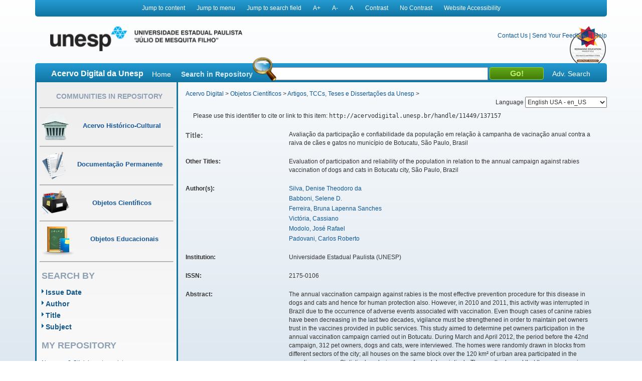

--- FILE ---
content_type: text/html;charset=UTF-8
request_url: https://acervodigital.unesp.br/handle/11449/137157
body_size: 9636
content:



















<!DOCTYPE html>
<html  lang="en">
    <head>
        <title>Acervo Digital: Avaliação da participação e confiabilidade da população em relação à campanha de vacinação anual contra a raiva de cães e gatos no município de Botucatu, São Paulo, Brasil</title>
        <meta http-equiv="Content-Type" content="text/html; charset=UTF-8" />
        <meta name="Generator" content="DSpace 5.6" />
        <meta name="viewport" content="width=device-width, initial-scale=1.0">
        <link rel="shortcut icon" href="/image/acervo_digital/unesp.ico" type="image/x-icon">
        <link rel="stylesheet" href="/static/css/jquery-ui-1.10.3.custom/redmond/jquery-ui-1.10.3.custom.css" type="text/css" />
        <link rel="stylesheet" href="/static/css/bootstrap/bootstrap.min.css" type="text/css" />
        <link rel="stylesheet" href="/static/css/estrutura.css" type="text/css" />
        <link id="cssContraste" rel="STYLESHEET" type="text/css" href="/static/css/sem-contraste.css" />
        <link rel="stylesheet" href="/media-player/ableplayer/styles/ableplayer.min.css" type="text/css" />
        <link rel="stylesheet" href="/media-player/facilitas/css/jquery.minicolors.css" rel="stylesheet" />
        <link rel="stylesheet" href="/media-player/facilitas/templates/modern/css/modern.css" rel="stylesheet" />
        <link rel="stylesheet" href="/media-player/facilitas/templates/modern/jqueryui_darkhive/jquery-ui-1.9.2.custom.min.css" rel="stylesheet" />
        
        <link rel="search" type="application/opensearchdescription+xml" href="/open-search/description.xml" title="DSpace"/>
        
        
<link rel="schema.DCTERMS" href="http://purl.org/dc/terms/" />
<link rel="schema.DC" href="http://purl.org/dc/elements/1.1/" />
<meta name="DC.creator" content="Silva, Denise Theodoro da" />
<meta name="DC.creator" content="Babboni, Selene D." />
<meta name="DC.creator" content="Ferreira, Bruna Lapenna Sanches" />
<meta name="DC.creator" content="Victória, Cassiano" />
<meta name="DC.creator" content="Modolo, José Rafael" />
<meta name="DC.creator" content="Padovani, Carlos Roberto" />
<meta name="DCTERMS.dateAccepted" content="2016-04-01T18:44:26Z" scheme="DCTERMS.W3CDTF" />
<meta name="DCTERMS.dateAccepted" content="2016-10-25T21:36:42Z" scheme="DCTERMS.W3CDTF" />
<meta name="DCTERMS.available" content="2016-04-01T18:44:26Z" scheme="DCTERMS.W3CDTF" />
<meta name="DCTERMS.available" content="2016-10-25T21:36:42Z" scheme="DCTERMS.W3CDTF" />
<meta name="DCTERMS.issued" content="2013" scheme="DCTERMS.W3CDTF" />
<meta name="DC.identifier" content="http://dx.doi.org/10.15361/2175-0106.2013v29n4p102" />
<meta name="DCTERMS.bibliographicCitation" content="ARS Veterinária, v. 29, n. 4, p. 102, 2013." />
<meta name="DC.identifier" content="2175-0106" />
<meta name="DC.identifier" content="http://hdl.handle.net/11449/137157" scheme="DCTERMS.URI" />
<meta name="DC.identifier" content="http://acervodigital.unesp.br/handle/11449/137157" scheme="DCTERMS.URI" />
<meta name="DCTERMS.abstract" content="The annual vaccination campaign against rabies is the most effective prevention procedure for this disease in dogs and cats and hence for human protection also. However, in 2010 and 2011, this activity was interrupted in Brazil due to the occurrence of adverse events associated with vaccination. Even though cases of canine rabies have been decreasing in the last two decades, vigilance must be strengthened in order to maintain pet owners trust in the vaccines provided in public services. This study aimed to determine pet owners participation in the annual vaccination campaign carried out in Botucatu. During March and April 2012, the period before the 42nd campaign, 312 pet owners, dogs and cats, were interviewed. The homes were randomly drawn in blocks from different sectors of the city; all houses on the same block over the 120 km² of urban area participated in the sampling process. Statistical analysis was performed descriptively. The results showed that the owners main motivation to vaccinate their pets during the campaigns is rabies prevention (36%), followed by the proximity of the vaccination station to the house (20.7%), zero cost (10.9%), and the combination of all three factors (16.1%). When asked if they would take their animals back to be vaccinated in another campaign, 60.1% answered yes, 13.5% would go to a private clinic, 2.2% would not take because they do not trust the vaccine and 1.6% had not decided yet. We conclude that the respondents have realized how dangerous Rabies is, because even after the break period, they still utilized the vaccination campaign demonstrating confidence in its effectiveness, while knowing the campaign goals facilitates understanding and participation." xml:lang="en" />
<meta name="DCTERMS.abstract" content="A campanha de vacinação anual contra a Raiva é o procedimento mais eficaz para prevenção desta enfermidade nos cães e gatos e, consequentemente, proteção aos seres humanos. Entretanto, nos anos de 2010 e 2011, esta atividade foi interrompida, no Brasil, pelos eventos adversos associados à vacina ocorridos nesses animais. Mesmo sendo observada uma redução de casos de Raiva canina nas últimas duas décadas, as ações de vigilância devem ser reforçadas, afim de evitar a perda de credibilidade dos donos de animais nas vacinas utilizadas em serviços públicos. O presente trabalho teve como objetivo verificar a participação da população em relação à campanha de vacinação anual em Botucatu. Durante março e abril de 2012, período anterior à 42a campanha, foram entrevistadas 312 pessoas que possuíam cão e/ou gato, em suas residências escolhidas a partir do sorteio de quadras em diferentes setores do Município, sendo todas as casas da quadra eleitas para o processo de amostragem e distribuídas pelos 120 Km² da área urbana. A análise estatística foi realizada de forma descritiva. Observou-se que o principal motivo que leva à população a vacinar seu animal em campanhas é a prevenção da Raiva (36%), seguida pela proximidade de um posto de vacinação em relação à casa (20,7%), por ser um serviço gratuito (10,9% ) e pela somatória dos três fatores (16,1%). Quando questionados se levariam novamente seus animais para ser vacinados na campanha, 60,1% responderam que sim, 13,5% iriam a um serviço particular, 2,2% não levariam por não confiar na vacina e 1,6% não haviam decidido. Conclui-se que os entrevistados possuem consciência do perigo que a Raiva representa, pelo fato de utilizarem a campanha mesmo após um período de interrupção, mostrando a confiança na efetividade do evento e que o conhecimento dos objetivos dela facilita a compreensão e participação da população." xml:lang="pt" />
<meta name="DCTERMS.extent" content="102" />
<meta name="DC.language" content="por" scheme="DCTERMS.RFC1766" />
<meta name="DC.source" content="Currículo Lattes" />
<meta name="DC.title" content="Avaliação da participação e confiabilidade da população em relação à campanha de vacinação anual contra a raiva de cães e gatos no município de Botucatu, São Paulo, Brasil" xml:lang="pt" />
<meta name="DCTERMS.alternative" content="Evaluation of participation and reliability of the population in relation to the annual campaign against rabies vaccination of dogs and cats in Botucatu city, São Paulo, Brazil" xml:lang="en" />
<meta name="DC.type" content="outro" />
<meta name="DC.contributor" content="Universidade Estadual Paulista (UNESP)" />
<meta name="DC.description" content="Universidade Estadual Paulista Júlio de Mesquita Filho, Departamento de Bioestatística, Instituto de Biociências, Botucatu, DEPARTAMENTO DE BIOESTATISTICA, RUBIAO JUNIOR, CEP 18618-970, SP, Brasil" />
<meta name="DC.description" content="Universidade Estadual Paulista Júlio de Mesquita Filho, Departamento de Bioestatística, Instituto de Biociências, Botucatu, DEPARTAMENTO DE BIOESTATISTICA, RUBIAO JUNIOR, CEP 18618-970, SP, Brasil" />
<meta name="DC.identifier" content="10.15361/2175-0106.2013v29n4p102" />
<meta name="DC.rights" content="Acesso aberto" />
<meta name="DC.identifier" content="ISSN2175-0106-2013-29-04-102.pdf" />
<meta name="DCTERMS.isPartOf" content="ARS Veterinária" />
<meta name="DC.identifier" content="2160995223296499" />

<meta name="citation_keywords" content="outro" />
<meta name="citation_title" content="Avaliação da participação e confiabilidade da população em relação à campanha de vacinação anual contra a raiva de cães e gatos no município de Botucatu, São Paulo, Brasil" />
<meta name="citation_issn" content="2175-0106" />
<meta name="citation_language" content="por" />
<meta name="citation_author" content="Silva, Denise Theodoro da" />
<meta name="citation_author" content="Babboni, Selene D." />
<meta name="citation_author" content="Ferreira, Bruna Lapenna Sanches" />
<meta name="citation_author" content="Victória, Cassiano" />
<meta name="citation_author" content="Modolo, José Rafael" />
<meta name="citation_author" content="Padovani, Carlos Roberto" />
<meta name="citation_date" content="2013" />
<meta name="citation_abstract_html_url" content="http://acervodigital.unesp.br/handle/11449/137157" />

        

        <script type='text/javascript' src="/static/js/jquery/jquery-1.10.2.min.js"></script>
        <script type='text/javascript' src='/static/js/jquery/jquery-ui-1.10.3.custom.min.js'></script>
        <script type='text/javascript' src='/static/js/bootstrap/bootstrap.min.js'></script>
        <script type='text/javascript' src='/static/js/holder.js'></script>
        <script type="text/javascript" src="/utils.js"></script>
        <script type="text/javascript" src="/static/js/choice-support.js"></script>
        <!--<script type="text/javascript" src="/media-player/facilitas/js/Facilitas.js"></script>-->
        <script type="text/javascript" src="/media-player/facilitas/js/Facilitas.nead.min.js"></script>
        <script type="text/javascript" src="/media-player/facilitas/js/jquery.minicolors.js"></script>
        <script type='text/javascript' src='/media-player/ableplayer/thirdparty/modernizr.custom.min.js'></script>
        <script type='text/javascript' src='/media-player/ableplayer/thirdparty/jquery.cookie.min.js'></script>
        <script type='text/javascript' src='/media-player/ableplayer/build/ableplayer_nead.min.js' ></script>
        <script type='text/javascript' src='/jwplayer/jwplayer.min.js'></script>
        <script type='text/javascript' src='/static/js/nead_acessibilidade.js'></script>
        <script>
            jQuery(document).ready(function () {
                jQuery('video').facilitas({
                    'language': 'pt', // Idioma Principal
                    'baseLangFolder': '/media-player/facilitas/js/'     // Pasta raíz dos idiomas
                });
            });

            var CONTRAST_HIGH = "high";
            var CONTRAST_NONE = "none";
            var v_cookie_contraste = "acessibilidade_acervo_nead_contraste";

            var cookieEnabled = (navigator.cookieEnabled) ? true : false;

            //if not IE4+ nor NS6+
            if (typeof navigator.cookieEnabled == "undefined" && !cookieEnabled) {
                document.cookie = "testcookie";
                cookieEnabled = (document.cookie.indexOf("testcookie") != -1) ? true : false;
            }

            function setCookie(name, value, days) {

                if (cookieEnabled) {
                    if (days) {
                        var date = new Date();
                        date.setTime(date.getTime() + (days * 24 * 60 * 60 * 1000));
                        var expires = "; expires=" + date.toGMTString();
                    } else
                        var expires = "";
                    document.cookie = name + "=" + value + expires + "; path=/";
                } else {
                    alert("Seu navegador está com a opção de cookie DESATIVADA.\nPara que este recurso funcione corretamente, será necessário habilitar o registro de cookies.");
                }

            }

            function applyConstrast(contrastType) {

                var cssFile = "sem-contraste.css";

                if (contrastType == CONTRAST_HIGH) {
                    cssFile = "contraste.css";
                }

                var cssToShow = "/static/css/" + cssFile;
                document.getElementById("cssContraste").href = cssToShow;
                setCookie(v_cookie_contraste, contrastType, 360);

                if (getCookie("acessibilidade_acervo_nead_contraste") == "high")
                {
                    jQuery("select").each(function (index) {
                        if (!jQuery(this).closest(".highcontrast_select").length) {
                            jQuery(this).wrap("<div class='highcontrast_select'></div>");
                        }
                    });
                } else
                {
                    jQuery("select").each(function (index) {
                        if (jQuery(this).closest(".highcontrast_select").length) {
                            jQuery(this).unwrap();
                        }
                    });
                }

            }


            function changeLanguage() {
                var languageSelected = document.getElementById("seletorIdioma").value;
                javascript:document.repost.locale.value = languageSelected;
                document.repost.submit();
            }
        </script>

        
        
        <script type="text/javascript">
            var _gaq = _gaq || [];
            _gaq.push(['_setAccount', 'UA-33460073-1']);
            _gaq.push(['_trackPageview']);

            (function () {
                var ga = document.createElement('script');
                ga.type = 'text/javascript';
                ga.async = true;
                ga.src = ('https:' == document.location.protocol ? 'https://ssl' : 'http://www') + '.google-analytics.com/ga.js';
                var s = document.getElementsByTagName('script')[0];
                s.parentNode.insertBefore(ga, s);
            })();
        </script>
        


        <!-- HTML5 shim and Respond.js IE8 support of HTML5 elements and media queries -->
        <!--[if lt IE 9]>
          <script src="/static/js/html5shiv.js"></script>
          <script src="/static/js/respond.min.js"></script>
        <![endif]-->
    </head>

    
    
    <body class="pt_BR">
        <div id="" class="container" style="">
            <p class="spin">You are in the accessibility menu</p>
            <nav id="menu-acessibilidade" class="col-md-12 col-xs-12">
                <ul>
                    <li class="links-horizontal"><a href="#" id="saltarParaConteudo" accesskey="1">Jump to content</a></li>
                    <li class="links-horizontal"><a href="#" id="saltarParaMenu" accesskey="2">Jump to menu</a></li>
                    <li class="links-horizontal"><a href="#" id="saltarParaBusca" accesskey="3">Jump to search field</a></li>
                    <li class="links-horizontal"><a href="#" id="aumentaZoom" accesskey="4">A&#43;</a></li>
                    <li class="links-horizontal"><a href="#" id="diminuiZoom" accesskey="5">A&#45;</a></li>
                    <li class="links-horizontal"><a href="#" id="normalizaZoom" accesskey="6">A</a></li>
                    <li class="links-horizontal"><a href="#" id="aplicarContraste" accesskey="7">Contrast</a>
                    </li><li class="links-horizontal"><a href="#" id="removerContraste" accesskey="8">No Contrast</a>
                    </li><li class="links-horizontal"><a href="/site-acessibility.jsp" id="siteAcessibilidade" accesskey="9">Website Accessibility</a></li>
                </ul>
            </nav>
            <header>
                <div class="col-md-12" id="header">

                    <form action="" name="repost" method="get">
                        <input type="hidden" name="locale">
                        <input type="hidden" name="contrast">
                        <input type="submit" class="hidden">
                    </form>
                    <a class="col-md-9 col-xs-12" href=""><img class="col-md-6 col-xs-12" title="Logo UNESP - acesso à página inicial" src="/image/acervo_digital/logo_unesp_com_nead.png"></a>
                    <div style="
                         /* text-align: right; */
                         " class="col-md-3 col-xs-12" id="opcoes-header">
                        <div>
                            <nav id="nav-acesso">
                                <ul class="menus-acesso-rapido">

                                    <li class="links-horizontal"><a href="/feedback/contact.jsp">Contact Us</a></li>
                                    <li class="links-horizontal"> | </li>
                                    <li class="links-horizontal"><a href="/feedback">Send Your Feedback</a></li>
                                    <li class="links-horizontal"> | </li>
                                    <li class="links-horizontal">
                                        <a onclick="var popupwin = window.open('/help/index_pt_BR.html', 'dspacepopup', 'height=600,width=550,resizable,scrollbars');popupwin.focus();return false;" title="Aviso: ao clicar neste link, a página destino será aberta em uma nova janela." href="#">Help</a>
                                    </li>  
                                    <img class="logo_reimagine" src="/image/acervo_digital/selo_acervo_digital.png" />
                                </ul>
                            </nav>

                        </div>
                        <div id="idiomas">
                            <label for="seletorIdioma">Language
                                <select onchange="changeLanguage();" id="seletorIdioma">
                                    <option value="pt_BR" >Portuguese Brazil - pt_BR</option>
                                    <option value="en" selected>English USA - en_US</option>
                                    <option value="es_ES" >Espanish Espain - es_ES</option>
                                </select>
                            </label>
                        </div>
                    </div>
                    <div class="clear"></div>
                    <div class="home col-md-12 col-xs-12" id="barra-busca">
                        <span>Acervo Digital da Unesp</span>
                        <a href="/">Home</a>
                        <form action="/simple-search" method="get">
                            <dl>
                                <dt><label for="query">Search in Repository</label></dt>
                                <dd><div id="lupa"></div><input type="text" class="bginput col-xs-5" id="searchBar" name="query"> <input type="submit" value="Go!" class="bt0busca"></dd>
                                <a href="/advanced-search">Adv. Search</a>
                            </dl>
                        </form>
                        </div>
                </div>
                <div class="clear"></div>
            </header>
            			
            
            























<aside id="menu" class="col-md-3 col-xs-12">

    

    <section id="secao-comunidades">
        <nav>
            <p class="spin">You are in the community menu</p>
            <h2><a href="/community-list" id="primeiro-link-menu">Communities in Repository</a></h2>
            <hr>

            <a href="/handle/123456789/2">
                <div class="item col-md-12">
                    <img src="/image/acervo_digital/ico0mini0acervo.png">
                    <span>Acervo Histórico-Cultural</span>
                </div>
            </a>
            <hr>

            <a href="/handle/123456789/4">
                <div class="item col-md-12">
                    <img src="/image/acervo_digital/ico0mini0documentacao.png">
                    <span>Documentação Permanente</span>
                </div>
            </a>
            <hr>

            <a href="/handle/123456789/3">
                <div class="item col-md-12">
                    <img src="/image/acervo_digital/ico0mini0objetosCientificos.png">
                    <span>Objetos Científicos</span>
                </div>
            </a>
            <hr>

            <a href="/handle/123456789/1">
                <div class="item col-md-12">
                    <img src="/image/acervo_digital/ico0mini0objetosEducacionai.png">
                    <span>Objetos Educacionais</span>
                </div>
            </a>
            <hr>

        </nav>
    </section>
    <section id="navegacao">
        <p class="spin">You are in the fast navigation menu</p>
        <h2>search&nbsp;by</h2>
        <nav>
            <ul>
                <li><a href="/browse?type=dateissued">Issue Date</a></li>
                <li><a href="/browse?type=author">Author</a></li>
                <li><a href="/browse?type=title">Title</a></li>
                <li><a href="/browse?type=subject">Subject</a></li>
            </ul>
        </nav>
    </section>
    <section id="area-login">
        
        <section id="area-login">
            <h2>My Repository</h2>
            <form action="/password-login" method="post">
                <fieldset>
                    <legend class="spin">You are in the login form</legend>
                    <a href="/register">New user? Click here to register.</a>
                    <br/><br/>
                    <dl>
                        <dt><label for="login_email">E-mail Address:</label></dt>
                        <dd><span class="inputMedio"><input type="text" name="login_email" accesskey="L" id="login_email" class="col-md-12"/></span></dd>
                    </dl>
                    <dl>
                        <dt><label for="login_password">Password:</label></dt>
                        <dd>
                            <span class="inputMedio"><input type="password" name="login_password" id="login_password" class="col-md-7"/></span>
                            <input type="submit" name="login_submit" class="bt0entrar col-md-offset-1 col-md-4" value="Log In" />
                        </dd>
                    </dl>
                    <a href="/forgot">Have you forgotten your password?</a>	
                </fieldset>
            </form>
        </section>
        
    </section>

    <section id="envieMaterial">
        <h6>Send your material</h6>
        <a href="/dss">Clique here to register.</a>
    </section>
</aside>
            <main id="conteudo_interno" class="col-md-9 col-xs-12">
                <div id="conteudo_interno">
                    
                    
                    






<section id="breadcrumb">
    
    <a href="/" id="primeiro-link-conteudo" name="primeiro-link-conteudo">Acervo Digital</a>&nbsp;&gt;
    
    <a href="/handle/123456789/3" >Objetos Científicos</a>&nbsp;&gt;
    
    <a href="/handle/unesp/337973" >Artigos, TCCs, Teses e Dissertações da Unesp</a>&nbsp;&gt;
    
</section>
<p class="spin"><fmt:message key="accessibility.location.main.content"/></p>
                    
            































    

    

    

    
    
    <div class="itemTools well col-xs-12">Please use this identifier to cite or link to this item:
        <code>http://acervodigital.unesp.br/handle/11449/137157</code></div>
        
        
        <dl class="itemMetadataDefinitionList">
<dt class="titleFieldLabel">Title:&nbsp; </dt><dd>Avaliação&#x20;da&#x20;participação&#x20;e&#x20;confiabilidade&#x20;da&#x20;população&#x20;em&#x20;relação&#x20;à&#x20;campanha&#x20;de&#x20;vacinação&#x20;anual&#x20;contra&#x20;a&#x20;raiva&#x20;de&#x20;cães&#x20;e&#x20;gatos&#x20;no&#x20;município&#x20;de&#x20;Botucatu,&#x20;São&#x20;Paulo,&#x20;Brasil</dd><dt class="metadataFieldLabel">Other Titles:&nbsp; </dt><dd>Evaluation&#x20;of&#x20;participation&#x20;and&#x20;reliability&#x20;of&#x20;the&#x20;population&#x20;in&#x20;relation&#x20;to&#x20;the&#x20;annual&#x20;campaign&#x20;against&#x20;rabies&#x20;vaccination&#x20;of&#x20;dogs&#x20;and&#x20;cats&#x20;in&#x20;Botucatu&#x20;city,&#x20;São&#x20;Paulo,&#x20;Brazil</dd><dt class="metadataFieldLabel">Author(s):&nbsp; </dt><dd><ul><li><a class="author"href="/browse?type=author&amp;value=Silva%2C+Denise+Theodoro+da">Silva,&#x20;Denise&#x20;Theodoro&#x20;da</a></li><li><a class="author"href="/browse?type=author&amp;value=Babboni%2C+Selene+D.">Babboni,&#x20;Selene&#x20;D.</a></li><li><a class="author"href="/browse?type=author&amp;value=Ferreira%2C+Bruna+Lapenna+Sanches">Ferreira,&#x20;Bruna&#x20;Lapenna&#x20;Sanches</a></li><li><a class="author"href="/browse?type=author&amp;value=Vict%C3%B3ria%2C+Cassiano">Victória,&#x20;Cassiano</a></li><li><a class="author"href="/browse?type=author&amp;value=Modolo%2C+Jos%C3%A9+Rafael">Modolo,&#x20;José&#x20;Rafael</a></li><li><a class="author"href="/browse?type=author&amp;value=Padovani%2C+Carlos+Roberto">Padovani,&#x20;Carlos&#x20;Roberto</a></li></ul></dd><dt class="metadataFieldLabel">Institution:&nbsp; </dt><dd>Universidade&#x20;Estadual&#x20;Paulista&#x20;(UNESP)</dd><dt class="metadataFieldLabel">ISSN:&nbsp; </dt><dd>2175-0106</dd><dt class="metadataFieldLabel">Abstract:&nbsp; </dt><dd><ul><li>The&#x20;annual&#x20;vaccination&#x20;campaign&#x20;against&#x20;rabies&#x20;is&#x20;the&#x20;most&#x20;effective&#x20;prevention&#x20;procedure&#x20;for&#x20;this&#x20;disease&#x20;in&#x20;dogs&#x20;and&#x20;cats&#x20;and&#x20;hence&#x20;for&#x20;human&#x20;protection&#x20;also.&#x20;However,&#x20;in&#x20;2010&#x20;and&#x20;2011,&#x20;this&#x20;activity&#x20;was&#x20;interrupted&#x20;in&#x20;Brazil&#x20;due&#x20;to&#x20;the&#x20;occurrence&#x20;of&#x20;adverse&#x20;events&#x20;associated&#x20;with&#x20;vaccination.&#x20;Even&#x20;though&#x20;cases&#x20;of&#x20;canine&#x20;rabies&#x20;have&#x20;been&#x20;decreasing&#x20;in&#x20;the&#x20;last&#x20;two&#x20;decades,&#x20;vigilance&#x20;must&#x20;be&#x20;strengthened&#x20;in&#x20;order&#x20;to&#x20;maintain&#x20;pet&#x20;owners&#x20;trust&#x20;in&#x20;the&#x20;vaccines&#x20;provided&#x20;in&#x20;public&#x20;services.&#x20;This&#x20;study&#x20;aimed&#x20;to&#x20;determine&#x20;pet&#x20;owners&#x20;participation&#x20;in&#x20;the&#x20;annual&#x20;vaccination&#x20;campaign&#x20;carried&#x20;out&#x20;in&#x20;Botucatu.&#x20;During&#x20;March&#x20;and&#x20;April&#x20;2012,&#x20;the&#x20;period&#x20;before&#x20;the&#x20;42nd&#x20;campaign,&#x20;312&#x20;pet&#x20;owners,&#x20;dogs&#x20;and&#x20;cats,&#x20;were&#x20;interviewed.&#x20;The&#x20;homes&#x20;were&#x20;randomly&#x20;drawn&#x20;in&#x20;blocks&#x20;from&#x20;different&#x20;sectors&#x20;of&#x20;the&#x20;city;&#x20;all&#x20;houses&#x20;on&#x20;the&#x20;same&#x20;block&#x20;over&#x20;the&#x20;120&#x20;km²&#x20;of&#x20;urban&#x20;area&#x20;participated&#x20;in&#x20;the&#x20;sampling&#x20;process.&#x20;Statistical&#x20;analysis&#x20;was&#x20;performed&#x20;descriptively.&#x20;The&#x20;results&#x20;showed&#x20;that&#x20;the&#x20;owners&#x20;main&#x20;motivation&#x20;to&#x20;vaccinate&#x20;their&#x20;pets&#x20;during&#x20;the&#x20;campaigns&#x20;is&#x20;rabies&#x20;prevention&#x20;(36%),&#x20;followed&#x20;by&#x20;the&#x20;proximity&#x20;of&#x20;the&#x20;vaccination&#x20;station&#x20;to&#x20;the&#x20;house&#x20;(20.7%),&#x20;zero&#x20;cost&#x20;(10.9%),&#x20;and&#x20;the&#x20;combination&#x20;of&#x20;all&#x20;three&#x20;factors&#x20;(16.1%).&#x20;When&#x20;asked&#x20;if&#x20;they&#x20;would&#x20;take&#x20;their&#x20;animals&#x20;back&#x20;to&#x20;be&#x20;vaccinated&#x20;in&#x20;another&#x20;campaign,&#x20;60.1%&#x20;answered&#x20;yes,&#x20;13.5%&#x20;would&#x20;go&#x20;to&#x20;a&#x20;private&#x20;clinic,&#x20;2.2%&#x20;would&#x20;not&#x20;take&#x20;because&#x20;they&#x20;do&#x20;not&#x20;trust&#x20;the&#x20;vaccine&#x20;and&#x20;1.6%&#x20;had&#x20;not&#x20;decided&#x20;yet.&#x20;We&#x20;conclude&#x20;that&#x20;the&#x20;respondents&#x20;have&#x20;realized&#x20;how&#x20;dangerous&#x20;Rabies&#x20;is,&#x20;because&#x20;even&#x20;after&#x20;the&#x20;break&#x20;period,&#x20;they&#x20;still&#x20;utilized&#x20;the&#x20;vaccination&#x20;campaign&#x20;demonstrating&#x20;confidence&#x20;in&#x20;its&#x20;effectiveness,&#x20;while&#x20;knowing&#x20;the&#x20;campaign&#x20;goals&#x20;facilitates&#x20;understanding&#x20;and&#x20;participation.</li><li>A&#x20;campanha&#x20;de&#x20;vacinação&#x20;anual&#x20;contra&#x20;a&#x20;Raiva&#x20;é&#x20;o&#x20;procedimento&#x20;mais&#x20;eficaz&#x20;para&#x20;prevenção&#x20;desta&#x20;enfermidade&#x20;nos&#x20;cães&#x20;e&#x20;gatos&#x20;e,&#x20;consequentemente,&#x20;proteção&#x20;aos&#x20;seres&#x20;humanos.&#x20;Entretanto,&#x20;nos&#x20;anos&#x20;de&#x20;2010&#x20;e&#x20;2011,&#x20;esta&#x20;atividade&#x20;foi&#x20;interrompida,&#x20;no&#x20;Brasil,&#x20;pelos&#x20;eventos&#x20;adversos&#x20;associados&#x20;à&#x20;vacina&#x20;ocorridos&#x20;nesses&#x20;animais.&#x20;Mesmo&#x20;sendo&#x20;observada&#x20;uma&#x20;redução&#x20;de&#x20;casos&#x20;de&#x20;Raiva&#x20;canina&#x20;nas&#x20;últimas&#x20;duas&#x20;décadas,&#x20;as&#x20;ações&#x20;de&#x20;vigilância&#x20;devem&#x20;ser&#x20;reforçadas,&#x20;afim&#x20;de&#x20;evitar&#x20;a&#x20;perda&#x20;de&#x20;credibilidade&#x20;dos&#x20;donos&#x20;de&#x20;animais&#x20;nas&#x20;vacinas&#x20;utilizadas&#x20;em&#x20;serviços&#x20;públicos.&#x20;O&#x20;presente&#x20;trabalho&#x20;teve&#x20;como&#x20;objetivo&#x20;verificar&#x20;a&#x20;participação&#x20;da&#x20;população&#x20;em&#x20;relação&#x20;à&#x20;campanha&#x20;de&#x20;vacinação&#x20;anual&#x20;em&#x20;Botucatu.&#x20;Durante&#x20;março&#x20;e&#x20;abril&#x20;de&#x20;2012,&#x20;período&#x20;anterior&#x20;à&#x20;42a&#x20;campanha,&#x20;foram&#x20;entrevistadas&#x20;312&#x20;pessoas&#x20;que&#x20;possuíam&#x20;cão&#x20;e&#x2F;ou&#x20;gato,&#x20;em&#x20;suas&#x20;residências&#x20;escolhidas&#x20;a&#x20;partir&#x20;do&#x20;sorteio&#x20;de&#x20;quadras&#x20;em&#x20;diferentes&#x20;setores&#x20;do&#x20;Município,&#x20;sendo&#x20;todas&#x20;as&#x20;casas&#x20;da&#x20;quadra&#x20;eleitas&#x20;para&#x20;o&#x20;processo&#x20;de&#x20;amostragem&#x20;e&#x20;distribuídas&#x20;pelos&#x20;120&#x20;Km²&#x20;da&#x20;área&#x20;urbana.&#x20;A&#x20;análise&#x20;estatística&#x20;foi&#x20;realizada&#x20;de&#x20;forma&#x20;descritiva.&#x20;Observou-se&#x20;que&#x20;o&#x20;principal&#x20;motivo&#x20;que&#x20;leva&#x20;à&#x20;população&#x20;a&#x20;vacinar&#x20;seu&#x20;animal&#x20;em&#x20;campanhas&#x20;é&#x20;a&#x20;prevenção&#x20;da&#x20;Raiva&#x20;(36%),&#x20;seguida&#x20;pela&#x20;proximidade&#x20;de&#x20;um&#x20;posto&#x20;de&#x20;vacinação&#x20;em&#x20;relação&#x20;à&#x20;casa&#x20;(20,7%),&#x20;por&#x20;ser&#x20;um&#x20;serviço&#x20;gratuito&#x20;(10,9%&#x20;)&#x20;e&#x20;pela&#x20;somatória&#x20;dos&#x20;três&#x20;fatores&#x20;(16,1%).&#x20;Quando&#x20;questionados&#x20;se&#x20;levariam&#x20;novamente&#x20;seus&#x20;animais&#x20;para&#x20;ser&#x20;vacinados&#x20;na&#x20;campanha,&#x20;60,1%&#x20;responderam&#x20;que&#x20;sim,&#x20;13,5%&#x20;iriam&#x20;a&#x20;um&#x20;serviço&#x20;particular,&#x20;2,2%&#x20;não&#x20;levariam&#x20;por&#x20;não&#x20;confiar&#x20;na&#x20;vacina&#x20;e&#x20;1,6%&#x20;não&#x20;haviam&#x20;decidido.&#x20;Conclui-se&#x20;que&#x20;os&#x20;entrevistados&#x20;possuem&#x20;consciência&#x20;do&#x20;perigo&#x20;que&#x20;a&#x20;Raiva&#x20;representa,&#x20;pelo&#x20;fato&#x20;de&#x20;utilizarem&#x20;a&#x20;campanha&#x20;mesmo&#x20;após&#x20;um&#x20;período&#x20;de&#x20;interrupção,&#x20;mostrando&#x20;a&#x20;confiança&#x20;na&#x20;efetividade&#x20;do&#x20;evento&#x20;e&#x20;que&#x20;o&#x20;conhecimento&#x20;dos&#x20;objetivos&#x20;dela&#x20;facilita&#x20;a&#x20;compreensão&#x20;e&#x20;participação&#x20;da&#x20;população.</li></ul></dd><dt class="metadataFieldLabel">Issue Date:&nbsp; </dt><dd>2013</dd><dt class="metadataFieldLabel">Citation:&nbsp; </dt><dd>ARS&#x20;Veterinária,&#x20;v.&#x20;29,&#x20;n.&#x20;4,&#x20;p.&#x20;102,&#x20;2013.</dd><dt class="metadataFieldLabel">Time Duration:&nbsp; </dt><dd>102</dd><dt class="metadataFieldLabel">Source:&nbsp; </dt><dd>http:&#x2F;&#x2F;dx.doi.org&#x2F;10.15361&#x2F;2175-0106.2013v29n4p102</dd><dt class="metadataFieldLabel">URI:&nbsp; </dt><dd><ul><li><a href="http://hdl.handle.net/11449/137157">http:&#x2F;&#x2F;hdl.handle.net&#x2F;11449&#x2F;137157</a></li><li><a href="http://acervodigital.unesp.br/handle/11449/137157">http:&#x2F;&#x2F;acervodigital.unesp.br&#x2F;handle&#x2F;11449&#x2F;137157</a></li></ul></dd><dt class="metadataFieldLabel">Access Rights:&nbsp; </dt><dd>Acesso&#x20;aberto</dd><dt class="metadataFieldLabel">Type:&nbsp; </dt><dd>outro</dd><dt class="metadataFieldLabel">Source:</dt><dd><a href="http://repositorio.unesp.br/handle/11449/137157" target="_blank"> http://repositorio.unesp.br/handle/11449/137157</a></dd><tr><td class="metadataFieldLabel">Appears in Collections:</td><td class="metadataFieldValue"><a href="/handle/unesp/337973">Artigos, TCCs, Teses e Dissertações da Unesp</a><br/></td></tr>
</dl><br/>
<div class="panel-body">There are no files associated with this item.</div>

    <div class="row">
        
        
        <a class="displayFullItem btn btn-default col-md-offset-1 col-md-4" href="/handle/11449/137157?mode=full">
            Show full item record
        </a>
        
        &nbsp;
        <a class="statisticsLink  btn btn-primary col-md-offset-1 col-md-4" href="/handle/11449/137157/statistics">View Statistics</a>

        
        
</div>
&nbsp;


<br/>


<p class="submitFormHelp alert alert-info">Items in DSpace are protected by copyright, with all rights reserved, unless otherwise indicated.</p>
    










</main>

<footer>
    <div id="rodape" class="col-md-12 col-xs-12">
        <div id="parceiros" class="col-md-12 col-xs-12">
            <img src="/image/acervo_digital/bg0parceiros.png" alt="Logo dos parceiros - Prograd, PROPG, PROEX, CEDEM, Banco Internacional de Objetos Educacionais e CGB.">
        </div>
        <p>&copy;&nbsp;2026&nbsp;Unesp&nbsp;-&nbsp;Universidade&nbsp;Estadual&nbsp;Paulista&nbsp;&quot;J&uacute;lio de Mesquita Filho&quot;&nbsp;-&nbsp; All rights reserved.<a href="/htmlmap"></a></p>
    </div>
</footer>
</div>
</body>
</html>
